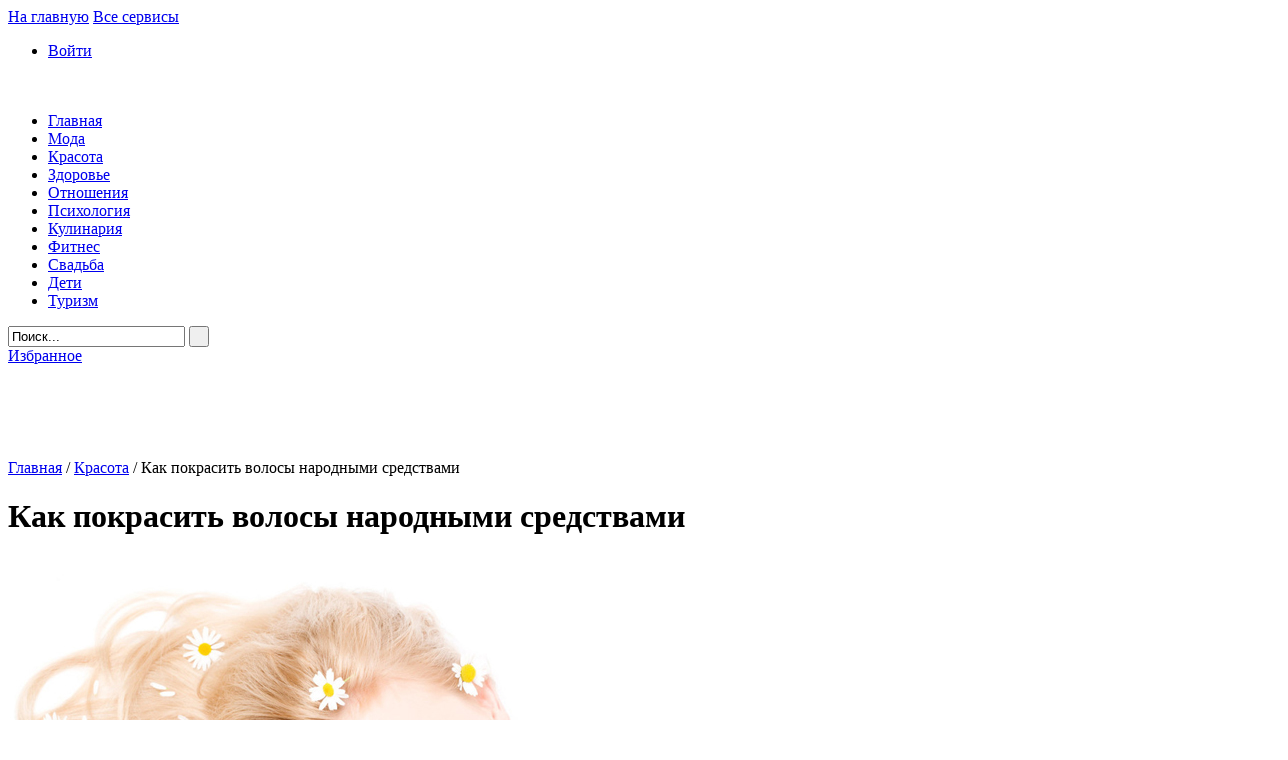

--- FILE ---
content_type: text/html; charset=utf-8
request_url: http://f-journal.ru/kak-pokrasit-volosy-narodnymi-sredstvami/
body_size: 13032
content:
<!DOCTYPE html>
<html xmlns="http://www.w3.org/1999/xhtml" xmlns:fb="http://www.facebook.com/2008/fbml">
<head>
    <meta http-equiv="X-UA-Compatible" content="IE=EmulateIE9" />
    <meta http-equiv="Content-Type" content="text/html; charset=utf-8" />
    <title>Как покрасить волосы народными средствами</title>
	<link rel="shortcut icon" href="http://f-journal.ru/fj.ico" />
	<link rel="apple-touch-icon" href="http://f-journal.ru/fj.png" />
	<link rel="stylesheet" href="http://f-journal.ru/wp-content/themes/Women_portal/style.css" type="text/css" media="screen" />
	<link rel="stylesheet" type="text/css" href="http://f-journal.ru/wp-content/themes/Women_portal/js/highslide/highslide.css" />
	<script type="text/javascript" src="http://f-journal.ru/wp-content/themes/Women_portal/js/jquery-1.4.4.min.js"></script>
    <script type="text/javascript" src="http://f-journal.ru/wp-content/themes/Women_portal/js/jquery.simplemodal.1.4.2.min.js"></script>
    <script type="text/javascript" src="http://f-journal.ru/wp-content/themes/Women_portal/js/functions.js"></script>  
    <script type="text/javascript" src="http://f-journal.ru/wp-content/themes/Women_portal/js/carousel.js"></script>
    <script type="text/javascript" src="http://f-journal.ru/wp-content/themes/Women_portal/js/slides.min.jquery.js"></script>
    <script type="text/javascript" src="http://f-journal.ru/wp-content/themes/Women_portal/js/scroll.js"></script> 
    <script type="text/javascript" src="http://f-journal.ru/wp-content/themes/Women_portal/js/scroll2.js"></script>
    <script type="text/javascript" src="/wp-content/plugins/mistakes/mistakes.js"></script>
    <script type="text/javascript" src="/wp-content/plugins/nivo-slider/scripts/nivo-slider/jquery.nivo.slider.pack.js"></script>
    
    <link href="/wp-content/plugins/mistakes/mistakes.css" rel="stylesheet" type="text/css" /> 
    <script type="text/javascript" src="http://f-journal.ru/wp-content/themes/Women_portal/js/highslide/highslide-with-gallery.js"></script>
    <script type="text/javascript">
		hs.graphicsDir = 'http://f-journal.ru/wp-content/themes/Women_portal/js/highslide/graphics/';
		hs.lang = {
			cssDirection: 'ltr',
			loadingText : 'Загрузка...',
			loadingTitle : 'Кликните, чтобы отменить',
			focusTitle : 'Кликните, чтобы перевести в фокус',
			fullExpandTitle : 'Развернуть',
			creditsText : 'asdfasdfsa',
			creditsTitle : '',
			restoreTitle : 'Кликните, чтобы закрыть. Кликните и тащите, чтобы передвинуть. Используйте стрелки для перелистывания.'
		};
		hs.showCredits = false;
		// Add the controlbar

		hs.transitions = ['expand', 'crossfade'];
		hs.outlineType = 'rounded-white';
		hs.fadeInOut = true;
		//hs.dimmingOpacity = 0.75;
		
		// Add the controlbar
		hs.addSlideshow({
			//slideshowGroup: 'group1',
			interval: 5000,
			repeat: false,
			useControls: true,
			fixedControls: 'fit',
			overlayOptions: {
				opacity: 0.75,
				position: 'bottom center',
				hideOnMouseOut: true
			}
		});
	</script>
	<script type="text/javascript" src="//yandex.st/share/share.js" charset="utf-8"></script>
	<link rel='stylesheet' id='yarppWidgetCss-css'  href='http://f-journal.ru/wp-content/plugins/yet-another-related-posts-plugin/style/widget.css?ver=3.5' type='text/css' media='all' />
<link rel='stylesheet' id='nivoslider-css'  href='http://f-journal.ru/wp-content/plugins/nivo-slider/scripts/nivo-slider/nivo-slider.css?ver=3.5' type='text/css' media='all' />
<link rel='stylesheet' id='cptch_stylesheet-css'  href='http://f-journal.ru/wp-content/plugins/captcha/css/style.css?ver=3.5' type='text/css' media='all' />
<link rel='stylesheet' id='NextGEN-css'  href='http://f-journal.ru/wp-content/plugins/nextgen-gallery/css/nggallery.css?ver=1.0.0' type='text/css' media='screen' />
<link rel='stylesheet' id='wp-pagenavi-css'  href='http://f-journal.ru/wp-content/plugins/wp-pagenavi/pagenavi-css.css?ver=2.70' type='text/css' media='all' />
<link rel='prev' title='Как покрасить волосы не повреждая их' href='http://f-journal.ru/kak-pokrasit-volosy-ne-povrezhdaya-ikh/' />
<link rel='next' title='Фламбированные блюда – техника безопасности и особенности приготовления' href='http://f-journal.ru/flambirovannye-blyuda/' />
<!-- <meta name="NextGEN" version="1.9.8" /> -->

<!-- All in One SEO Pack 2.2.2 by Michael Torbert of Semper Fi Web Design[261,365] -->
<meta name="description" itemprop="description" content="Как покрасить волосы народными средствами: советы и рекомендации от журнала &quot;f-Journal.Ru&quot;" />

<link rel="canonical" href="http://f-journal.ru/kak-pokrasit-volosy-narodnymi-sredstvami/" />
<!-- /all in one seo pack -->

<!-- Dynamic Widgets by QURL - http://www.qurl.nl //-->

<script type="text/javascript" src="//vk.com/js/api/openapi.js?105"></script>
<script type="text/javascript">
  VK.init({apiId: 2222385, onlyWidgets: true});
</script>

</head>
    <body class="single single-post postid-6147 single-format-standard">

<div id="all">
	<div id="brand" style="position: absolute; width:100%; height:890px;margin-top:-170px;">
		<ul>
			<li><a rel="nofollow" target="_blank" href="http://goo.gl/dLnS3o">Скидка 10$: промокод <u>KPF743</u></a></li>
			<li><a rel="nofollow" target="_blank" href="/iherb2/">must have: обзор лучших товаров</a></li>
		</ul>
		<a rel="nofollow" style="display:block; width:100%; height:890px; text-decoration: none;" target="_blank" href="http://goo.gl/dLnS3o"></a>
	</div>
</div>
<div id="conteiner">
	<!--
 	<div id="pic-1"></div>
 	<div id="pic-2"></div>
 	<div id="pic-3"></div>
	-->
	<div id="header">
		<a href="http://f-journal.ru" class="home">На главную</a>
		<a href="http://f-journal.ru" class="allservis">Все сервисы</a>
        <ul id="login">
									<li><a href="http://f-journal.ru/avtorizaciya/">Войти</a></li>
			<br />
			<br />
			
		</ul>
		<div id="head">
			<a href="http://f-journal.ru" id="logo"></a>
			<div class="menu-menyu-container"><ul id="menu-menyu" class="menu"><li id="menu-item-32" class="menu-item menu-item-type-custom menu-item-object-custom menu-item-home menu-item-32"><a title="Женский Журнал &#171;f-Journal&#187;" href="http://f-journal.ru">Главная</a></li>
<li id="menu-item-37" class="menu-item menu-item-type-taxonomy menu-item-object-category menu-item-37"><a href="http://f-journal.ru/category/moda/">Мода</a></li>
<li id="menu-item-33" class="menu-item menu-item-type-taxonomy menu-item-object-category current-post-ancestor current-menu-parent current-post-parent menu-item-33"><a href="http://f-journal.ru/category/krasota/">Красота</a></li>
<li id="menu-item-34" class="menu-item menu-item-type-taxonomy menu-item-object-category menu-item-34"><a href="http://f-journal.ru/category/zdorove/">Здоровье</a></li>
<li id="menu-item-38" class="menu-item menu-item-type-taxonomy menu-item-object-category menu-item-38"><a href="http://f-journal.ru/category/otnosheniya/">Отношения</a></li>
<li id="menu-item-39" class="menu-item menu-item-type-taxonomy menu-item-object-category menu-item-39"><a href="http://f-journal.ru/category/psixologiya/">Психология</a></li>
<li id="menu-item-41" class="menu-item menu-item-type-taxonomy menu-item-object-category menu-item-41"><a href="http://f-journal.ru/category/kulinariya/">Кулинария</a></li>
<li id="menu-item-40" class="menu-item menu-item-type-taxonomy menu-item-object-category menu-item-40"><a href="http://f-journal.ru/category/fitnes/">Фитнес</a></li>
<li id="menu-item-36" class="menu-item menu-item-type-taxonomy menu-item-object-category menu-item-36"><a href="http://f-journal.ru/category/svadba/">Свадьба</a></li>
<li id="menu-item-35" class="menu-item menu-item-type-taxonomy menu-item-object-category menu-item-35"><a href="http://f-journal.ru/category/deti/">Дети</a></li>
<li id="menu-item-13206" class="menu-item menu-item-type-taxonomy menu-item-object-category menu-item-13206"><a href="http://f-journal.ru/category/turizm/">Туризм</a></li>
</ul></div>
<script type="text/javascript">function change(a){a.value="";}</script>

			<form action="http://f-journal.ru" method="get">
            	<input name="s" type="text" value="Поиск..." onclick="change(this)" id="text" />
            	<input type="submit" value=" " id="sub">
			</form>
			<a href="#" id="izb" class="head-link"  onclick="return AddToBookmark(this)">Избранное</a>
		</div>
		<div id="baner-728-90">
					<div class="textwidget"><script async src="//pagead2.googlesyndication.com/pagead/js/adsbygoogle.js"></script>
<!-- 728x90 -->
<ins class="adsbygoogle"
     style="display:inline-block;width:728px;height:90px"
     data-ad-client="ca-pub-6691038039906089"
     data-ad-slot="8690122312"></ins>
<script>
(adsbygoogle = window.adsbygoogle || []).push({});
</script></div>
				</div>
	</div>	<div class="templ">
    	<div class="content">
    	<div id="crumbs"><a href="http://f-journal.ru">Главная</a> / <a href="http://f-journal.ru/category/krasota/" title="Просмотреть все записи в рубрике &laquo;Красота&raquo;">Красота</a> / <span class="current">Как покрасить волосы народными средствами</span></div>							<!--
				<div id="date">
					28 Декабрь 2011				</div>
				-->
				<h1>Как покрасить волосы народными средствами</h1>
				<div class="baner"> </div>
	   			<div id="post">
	            	<img width="630" height="473" src="http://f-journal.ru/wp-content/uploads/1693.jpg" class="post_thumbnail wp-post-image" alt="Как покрасить волосы народными средствами" />	            	
<!-- Quick Adsense WordPress Plugin: http://quicksense.net/ -->
<div style="float:none;margin:10px 0 10px 0;text-align:center;">
<noindex>
<div class="bac8">
<script type="text/javascript">
//<![CDATA[
yandex_partner_id = 71028;
yandex_stat_id=1;
yandex_site_bg_color = 'FFFFFF';
yandex_site_charset = 'utf-8';
yandex_ad_format = 'direct';
yandex_font_size = 1.2;
yandex_font_family = 'arial';
yandex_direct_bg_color = 'FFF9FF';
yandex_direct_type = 'flat';
yandex_direct_limit = 2;
yandex_direct_title_font_size = 3;
yandex_direct_title_color = 'ff0000';
yandex_direct_url_color = '006600';
yandex_direct_all_color = '999999';
yandex_direct_text_color = '333333';
yandex_direct_hover_color = '3D81EE';
yandex_direct_favicon = true;
yandex_no_sitelinks = true;
document.write('<sc'+'ript type="text/javascript" src="http://an.yandex.ru/system/context.js"></sc'+'ript>');
//]]&gt;
</script>
</div>
</noindex>
</div>
<p style="text-align: center;"><strong>Как покрасить волосы народными средствами: советы и рекомендации от журнала &#171;f-Journal.Ru&#187;</strong></p>
<p>Сегодня полки супермаркетов плотно заставлены современными красками для волос, которые так и манят модниц перекраситься в какой-нибудь этакий цвет. Конечно, всем хочется поэкспериментировать со своим волосами, ведь может быть ваш натуральный цвет совсем не то, чего бы вам действительно хотелось. Может быть, вам нужно было родиться не светлой блондинкой, а жгучей брюнеткой? Да и поменять имидж иногда уж так хочется, чтобы сразить всех наповал.</p>
<p style="text-align: center;"><strong><em>Окрашивание волос народными средствами</em></strong></p>
<p>Естественно, яркое окрашивание волос народные средства могут и не дать, ведь все натуральное, что мы используем, действует нежно, мягко, но при этом надежно.</p>
<p>В конце концов, народные средства, окрашивающие волосы не грозят нам радикальной сменой цвета. Ведь новый цвет может и не понравиться. Домашние средства помогут достичь традиционных оттенков, освежить свой “родной” цвет и скрыть седину.</p>
<h2>Как покрасить волосы народными средствами в разные цвета?</h2>
<p><em><strong>Бронзовый оттенок</strong></em></p>
<ul>
<li>Взять две части хны, одну часть басмы. Размешать все с горячей водой соответственно инструкции и нанести на 30 минут или час на волосы (время зависит от желаемой степени интенсивности оттенка). Затем следует смыть все теплой водой с шампунем.</li>
</ul>
<p><em><strong>Красное дерево</strong></em></p>
<ul>
<li>3-4 столовые ложки какао размешать с 1 пакетиком хны. Размешиваем все в горячей воде и наносим на 30 минут или час на волосы. Затем все смываем теплой водой с шампунем.</li>
</ul>
<p><strong><em>Черный оттенок</em></strong></p>
<ul>
<li>Взять поровну басмы и хны и размешать все в горячей воде соответственно инструкции, и нанести на 30 минут или час на волосы. Затем тщательно смыть.</li>
</ul>
<p><strong><em>Рыжевато-русый</em></strong></p>
<ul>
<li>1 пакетик хны и 2 столовые ложки растворимого кофе.</li>
</ul>
<p><strong><em>Золотистый</em></strong></p>
<ul>
<li>50 грамм луковой шелухи заливаем 200 мл воды, доводим до кипения и кипятим 20 минут. Затем немного остужаем и наносим на волосы на 30 минут, потом смываем.</li>
<li>3 столовой ложки цветков ромашки аптечной заливаем одним литром кипятка, настаиваем один час, процеживаем. Втираем средство в волосы и оставляем на 30-40 минут. Затем смываем теплой водой.</li>
</ul>
<p><strong><em>Ярко-золотистый</em></strong></p>
<ul>
<li>1 столовая ложка настоя ромашки (готовится, как в предыдущем рецепте), 1 пакетик хны.</li>
</ul>
<p><strong><em>Темно-каштановый</em></strong></p>
<ul>
<li>3 столовые ложки черного чая заливаем 1 стаканом воды и кипятим 20 минут.</li>
</ul>
<p><strong><em>Русый</em></strong></p>
<ul>
<li>20 грамм корня и листьев ревеня укладываем в кастрюльку, заливаем 0,5 литра белого вина или можно разбавленного один к одному винного уксуса и провариваем в течение 30 минут.</li>
</ul>
<p><strong><em>Осветление</em></strong></p>
<ul>
<li>50 мл отвара ромашки аптечной, 50 мл перекиси водорода смешать и нанести на волосы на 30 минут. Смыть все теплой водой.</li>
</ul>
<h2>Как покрасить волосы народными средствами – общие рекомендации</h2>
<ul>
<li>Действие народных средств, окрашивающих волосы, происходит не с первого раза. Иногда пользоваться ими нужно несколько раз до получения желаемого результата.</li>
<li>Домашние средства наносятся на всю длину волос кисточкой или губкой и не только окрашивают волосы, но и укрепляют их, что отличает их от обычных красок для волос.</li>
<li>Окрашивая волосы басмой или хной, добавьте в приготовленную краску 1 столовую ложку кефира. В таком случае помимо окраски ваши локоны получат замечательную укрепляющую маску для волос. Особенно эффективно лечение волос хной.</li>
<li>Чем дольше вы будете выдерживать краску на голове, тем интенсивнее получится цвет, но, вместе с тем, держать средство более 1,5 часа не рекомендуется.</li>
<li>По окончании окрашивания волосы следует тщательно прополоскать теплой водой, отжать полотенцем и подсушить естественным путем, хотя для досушки можно использовать и фен.</li>
<li>При окрашивании волос натуральной хной в домашних условиях, довольно сложно заранее предсказать интенсивность цвета. Поэтому рекомендуем сделать пробное окрашивание одной пряди. Полученный цвет зависит от времени воздействия и исходного цвета ваших волос. Для более светлых волос достаточно и 15 минут, чтобы получить огненно-рыжий оттенок, тогда как для получения только лишь небольшого рыжего отлива черным волосам потребуется не менее 1,5 часа. Кроме того, обесцвеченные и поврежденные волосы окрашиваются очень интенсивно и быстро.</li>
<li>Нельзя окрашивать хной химически завитые волосы.</li>
<li>Для седых волос окрашивание хной также не подходит.</li>
<li>В дальнейшем вам необходимо обеспечить грамотный уход за окрашенными волосами.</li>
</ul>
<p style="text-align: center;"><strong><em>Не бойтесь экспериментировать со своими волосами, и вы всегда будете красивы и привлекательны!</em></strong></p>
<p style="text-align: right;"><em>Марина Ким для сайта «f-Journal.Ru»</em></p>

<div style="font-size:0px;height:0px;line-height:0px;margin:0;padding:0;clear:both"></div>
	    		</div>
			
<div class="after_post_block">
	<div class="soc">
	<div class="social">
		<p class="categories">Рубрика: <a href="http://f-journal.ru/category/krasota/" title="Просмотреть все записи в рубрике &laquo;Красота&raquo;" rel="category tag">Красота</a></p>
	</div>
	<div class="yashare-auto-init" data-yashareL10n="ru" data-background="transparent" data-yashareQuickServices="yaru,vkontakte,facebook,twitter,odnoklassniki,moimir,gplus" data-yashareTheme="counter" data-yashareType="small"></div>
	</div>
    <div class="buttons_wrapper">
           <div class="orphus_notifier">
				<p>Заметили ошибку? Выделите текст и нажмите Ctrl+Enter чтобы сообщить об этом редакции!</p>
			</div>
        <div class="clear"></div>
    </div>

	<div class="yandex-after-post">
			<noindex>
				<div id="SC_TBlock_71186" class="SC_TBlock"></div>
			</noindex>
	</div>

    <div class="after_post_search">
        <div class="simmilar_post_title">
            <span>Похожие публикации</span>
        </div>

        <div class="clear"></div>
    </div>
    <div id="crp_related"><ul class="simmilar_list"><li class="simmilar_wrapper"><a href="http://f-journal.ru/kak-pokrasit-volosy-korojj-duba/" rel="bookmark"><img width="106" height="80" src="http://f-journal.ru/wp-content/uploads/16861-120x90.jpg" class="crp_thumb wp-post-image" alt="Как покрасить волосы корой дуба" title="Как покрасить волосы корой дуба" border="0" /></a> <span class="crp_links"><a href="http://f-journal.ru/kak-pokrasit-volosy-korojj-duba/" rel="bookmark" class="crp_title">Как покрасить волосы корой дуба</a><br /><a href="http://f-journal.ru/category/krasota" rel="bookmark" class="crp_cat">Красота</a></span></li><li class="simmilar_wrapper"><a href="http://f-journal.ru/tri-sredstva-dlya-ukrepleniya-volos/" rel="bookmark"><img width="106" height="80" src="http://f-journal.ru/wp-content/uploads/430-120x90.jpg" class="crp_thumb wp-post-image" alt="Три средства для укрепления волос" title="Три средства для укрепления волос" border="0" /></a> <span class="crp_links"><a href="http://f-journal.ru/tri-sredstva-dlya-ukrepleniya-volos/" rel="bookmark" class="crp_title">Три средства для укрепления волос</a><br /><a href="http://f-journal.ru/category/krasota" rel="bookmark" class="crp_cat">Красота</a></span></li><li class="simmilar_wrapper"><a href="http://f-journal.ru/laminirovanie-volos-v-domashnikh-usloviyakh/" rel="bookmark"><img width="106" height="80" src="http://f-journal.ru/wp-content/uploads/171-120x90.jpg" class="crp_thumb wp-post-image" alt="Ламинирование волос в домашних условиях" title="Ламинирование волос в домашних условиях" border="0" /></a> <span class="crp_links"><a href="http://f-journal.ru/laminirovanie-volos-v-domashnikh-usloviyakh/" rel="bookmark" class="crp_title">Ламинирование волос в домашних условиях</a><br /><a href="http://f-journal.ru/category/krasota" rel="bookmark" class="crp_cat">Красота</a></span></li><li class="simmilar_wrapper"><a href="http://f-journal.ru/naturalnye-krasiteli-dlya-volos/" rel="bookmark"><img width="106" height="80" src="http://f-journal.ru/wp-content/uploads/2936-120x90.jpg" class="crp_thumb wp-post-image" alt="Натуральные красители для волос в домашних условиях" title="Натуральные красители для волос в домашних условиях" border="0" /></a> <span class="crp_links"><a href="http://f-journal.ru/naturalnye-krasiteli-dlya-volos/" rel="bookmark" class="crp_title">Натуральные красители для волос в домашних условиях</a><br /><a href="http://f-journal.ru/category/krasota" rel="bookmark" class="crp_cat">Красота</a></span></li><li class="simmilar_wrapper"><a href="http://f-journal.ru/kak-pokrasit-volosy-ne-povrezhdaya-ikh/" rel="bookmark"><img width="106" height="80" src="http://f-journal.ru/wp-content/uploads/1692-120x90.jpg" class="crp_thumb wp-post-image" alt="Как покрасить волосы не повреждая их" title="Как покрасить волосы не повреждая их" border="0" /></a> <span class="crp_links"><a href="http://f-journal.ru/kak-pokrasit-volosy-ne-povrezhdaya-ikh/" rel="bookmark" class="crp_title">Как покрасить волосы не повреждая их</a><br /><a href="http://f-journal.ru/category/krasota" rel="bookmark" class="crp_cat">Красота</a></span></li><li class="simmilar_wrapper"><a href="http://f-journal.ru/kak-perekrasitsya-v-blondinku-i-ne-isportit-volosy/" rel="bookmark"><img width="106" height="80" src="http://f-journal.ru/wp-content/uploads/1025-120x90.jpg" class="crp_thumb wp-post-image" alt="Как перекраситься в блондинку и не испортить волосы" title="Как перекраситься в блондинку и не испортить волосы" border="0" /></a> <span class="crp_links"><a href="http://f-journal.ru/kak-perekrasitsya-v-blondinku-i-ne-isportit-volosy/" rel="bookmark" class="crp_title">Как перекраситься в блондинку и не испортить волосы</a><br /><a href="http://f-journal.ru/category/krasota" rel="bookmark" class="crp_cat">Красота</a></span></li></ul><div class="clear"></div></div>    <div class="baner">			<div class="execphpwidget"><div id="vk_comments"></div>
<script type="text/javascript">
VK.Widgets.Comments("vk_comments", {limit: 20, width: "auto", attach: "*"});
</script></div>
		</div>
</div>

<br /><br /><br /><br />
		</div>
  	</div>

	<div class="sidebar-right">
		<div id="baner-300-250">			<div class="textwidget"><noindex>
<script async src="//pagead2.googlesyndication.com/pagead/js/adsbygoogle.js"></script>
<!-- 300x250, создано 19.03.11 f-journal -->
<ins class="adsbygoogle"
     style="display:inline-block;width:300px;height:250px"
     data-ad-client="ca-pub-6691038039906089"
     data-ad-slot="9999423451"></ins>
<script>
(adsbygoogle = window.adsbygoogle || []).push({});
</script>
</noindex></div>
		</div>

		<div class="gs1"><div class="pwidget-head">Популярные публикации</div><ul>
<li class="plast-post-li">
<a href="http://f-journal.ru/kak-sdelat-taliyu-tonkojj/"  title="Как сделать талию тонкой и узкой"><img width="96" height="70" src="http://f-journal.ru/wp-content/uploads/2566.jpg" class="plast-post wp-post-image" alt="тонкая талия" style="width:105px;height:70px;" /> Как сделать талию тонкой и узкой</a> <span class="pview-count">Просмотры: 48 809<span><div class="clear"></div></li><li class="plast-post-li">
<a href="http://f-journal.ru/kak-otrastit-resnicy/"  title="Как отрастить ресницы быстро в домашних условиях"><img width="103" height="70" src="http://f-journal.ru/wp-content/uploads/2307.jpg" class="plast-post wp-post-image" alt="Как отрастить ресницы" style="width:105px;height:70px;" /> Как отрастить ресницы быстро в домашних условиях</a> <span class="pview-count">Просмотры: 35 869<span><div class="clear"></div></li><li class="plast-post-li">
<a href="http://f-journal.ru/pricheski-dlya-zhenshhin-posle-40/"  title="Стильные прически для женщин после 40"><img width="105" height="43" src="http://f-journal.ru/wp-content/uploads/797.jpg" class="plast-post wp-post-image" alt="прически для женщин после 40" style="width:105px;height:70px;" /> Стильные прически для женщин после 40</a> <span class="pview-count">Просмотры: 27 996<span><div class="clear"></div></li><li class="plast-post-li">
<a href="http://f-journal.ru/forma-pomady-i-kharakter/"  title="Форма-срез губной помады и характер"><img width="105" height="70" src="http://f-journal.ru/wp-content/uploads/2999.jpg" class="plast-post wp-post-image" alt="форма помады и характер" style="width:105px;height:70px;" /> Форма-срез губной помады и характер</a> <span class="pview-count">Просмотры: 26 852<span><div class="clear"></div></li><li class="plast-post-li">
<a href="http://f-journal.ru/strelki-dlya-glaz/"  title="Стрелки для глаз &mdash; виды, техника и правила рисования (фото)"><img width="105" height="70" src="http://f-journal.ru/wp-content/uploads/2225.jpg" class="plast-post wp-post-image" alt="Стрелки для глаз" style="width:105px;height:70px;" /> Стрелки для глаз &mdash; виды, техника и правила рисования (фото)</a> <span class="pview-count">Просмотры: 26 730<span><div class="clear"></div></li><li class="plast-post-li">
<a href="http://f-journal.ru/narashhivanie-resnic-vse-chto-nuzhno-znat/"  title="Наращивание ресниц &mdash; все что нужно знать"><img width="105" height="70" src="http://f-journal.ru/wp-content/uploads/91.jpg" class="plast-post wp-post-image" alt="Наращивании ресниц" style="width:105px;height:70px;" /> Наращивание ресниц &mdash; все что нужно знать</a> <span class="pview-count">Просмотры: 18 277<span><div class="clear"></div></li><li class="plast-post-li">
<a href="http://f-journal.ru/dnevnojj-makiyazh-glaz-poshagovo/"  title="Дневной макияж глаз пошагово (фото) &mdash; как сделать просто и э..."><img width="105" height="70" src="http://f-journal.ru/wp-content/uploads/2228.jpg" class="plast-post wp-post-image" alt="Дневной макияж глаз" style="width:105px;height:70px;" /> Дневной макияж глаз пошагово (фото) &mdash; как сделать просто и э...</a> <span class="pview-count">Просмотры: 16 788<span><div class="clear"></div></li></ul>
</div><div class="gs1">			<div class="textwidget"><div class="banner-right">
<a target="_blank" href="http://ru.iherb.com/?rcode=kpf743"><img src="http://f-journal.ru/wp-content/uploads/300х400_iherb_effects.jpg"></a>
</div></div>
		</div><div class="gs1"><div class='yarpp-related-widget'>
<h3>Читайте также:</h3>
<div class="yarpp-thumbnails-horizontal">
<a class='yarpp-thumbnail' href='http://f-journal.ru/udalenie-volos-na-lice-narodnymi-sredstvami/' title='Удаление волос на лице народными средствами'>
<img width="130" height="87" src="http://f-journal.ru/wp-content/uploads/2422.jpg" class="attachment-yarpp-thumbnail wp-post-image" alt="Удаление волос на лице народными средствами" /><span class="yarpp-thumbnail-title">Удаление волос на лице народными средствами</span></a>
<a class='yarpp-thumbnail' href='http://f-journal.ru/kak-pokrasit-volosy-korojj-duba/' title='Как покрасить волосы корой дуба'>
<img width="105" height="87" src="http://f-journal.ru/wp-content/uploads/16861.jpg" class="attachment-yarpp-thumbnail wp-post-image" alt="Как покрасить волосы корой дуба" /><span class="yarpp-thumbnail-title">Как покрасить волосы корой дуба</span></a>
<a class='yarpp-thumbnail' href='http://f-journal.ru/kak-pokrasit-volosy-ne-povrezhdaya-ikh/' title='Как покрасить волосы не повреждая их'>
<img width="114" height="87" src="http://f-journal.ru/wp-content/uploads/1692.jpg" class="attachment-yarpp-thumbnail wp-post-image" alt="Как покрасить волосы не повреждая их" /><span class="yarpp-thumbnail-title">Как покрасить волосы не повреждая их</span></a>
<a class='yarpp-thumbnail' href='http://f-journal.ru/kak-pokrasit-volosy-kukle/' title='Как покрасить волосы кукле'>
<img width="108" height="87" src="http://f-journal.ru/wp-content/uploads/1687.jpg" class="attachment-yarpp-thumbnail wp-post-image" alt="Как покрасить волосы кукле" /><span class="yarpp-thumbnail-title">Как покрасить волосы кукле</span></a>
<a class='yarpp-thumbnail' href='http://f-journal.ru/otbelivanie-zubov-narodnymi-sredstvami-v-domashnikh-usloviyakh/' title='Отбеливание зубов народными средствами в домашних условиях'>
<img width="130" height="87" src="http://f-journal.ru/wp-content/uploads/2399.jpg" class="attachment-yarpp-thumbnail wp-post-image" alt="Отбеливание зубов народными средствами в домашних условиях" /><span class="yarpp-thumbnail-title">Отбеливание зубов народными средствами в домашних условиях</span></a>
<a class='yarpp-thumbnail' href='http://f-journal.ru/treshhiny-na-pyatkakh-lechenie-narodnymi-sredstvami/' title='Трещины на пятках: лечение народными средствами'>
<img width="130" height="87" src="http://f-journal.ru/wp-content/uploads/2648.jpg" class="attachment-yarpp-thumbnail wp-post-image" alt="пятки" /><span class="yarpp-thumbnail-title">Трещины на пятках: лечение народными средствами</span></a>
</div>
</div>
</div><div class="gs1">			<div class="textwidget"><noindex>
<div class="ya-right-350" style="position: relative; top: 0px; width: 300px;">
<!-- Яндекс.Директ -->
<div id="yandex_ad"></div>
<script type="text/javascript">
(function(w, d, n, s, t) {
w[n] = w[n] || [];
w[n].push(function() {
Ya.Direct.insertInto(71028, "yandex_ad", {
stat_id: 3,
ad_format: "direct",
type: "300x250",
links_underline: true,
site_bg_color: "FFFFFF",
header_bg_color: "FFF9FF",
bg_color: "FFF9FF",
title_color: "0066CC",
url_color: "006600",
text_color: "000000",
hover_color: "BD00A5",
favicon: true,
no_sitelinks: true
});
});
t = d.getElementsByTagName("script")[0];
s = d.createElement("script");
s.src = "//an.yandex.ru/system/context.js";
s.type = "text/javascript";
s.async = true;
t.parentNode.insertBefore(s, t);
})(window, document, "yandex_context_callbacks");
</script>
</div>
</noindex></div>
		</div>
  	</div>
	<div id="carousel">
      <h3>Карусель портала</h3><span>Карусель портала</span>
	  <div id='carousel_container'>
		  <div id="left_scroll"></div>
		    <div id='carousel_inner'>
		        <ul id='carousel_ul'>
									    <li><a href="http://f-journal.ru/maslo-ilang-ilang/">Женский Журнал "f-Journal"<img width="225" height="150" src="http://f-journal.ru/wp-content/uploads/10501-300x200.jpg" class="alignleft post_thumbnail wp-post-image" alt="Эфирное масло Иланг-Иланг" /><p>Эфирное масло Иланг-Иланг</p></a></li>
										    <li><a href="http://f-journal.ru/modnye-pravila-pradnichnogo-sezona/">Мода<img width="150" height="150" src="http://f-journal.ru/wp-content/uploads/394-200x200.jpg" class="alignleft post_thumbnail wp-post-image" alt="Какую одежду выбрать на праздник" /><p>Модные правила прадничного сезона</p></a></li>
										    <li><a href="http://f-journal.ru/kak-otrastit-resnicy/">Красота<img width="221" height="150" src="http://f-journal.ru/wp-content/uploads/2307-295x200.jpg" class="alignleft post_thumbnail wp-post-image" alt="Как отрастить ресницы" /><p>Как отрастить ресницы быстро в домашних условиях</p></a></li>
										    <li><a href="http://f-journal.ru/abrikosy/">Здоровье<img width="225" height="150" src="http://f-journal.ru/wp-content/uploads/2840-300x200.jpg" class="alignleft post_thumbnail wp-post-image" alt="Абрикосы" /><p>Абрикосы &#8212; полезные и лечебные свойства</p></a></li>
										    <li><a href="http://f-journal.ru/k-chemu-privodyat-trenirovki-cherez-silu/">Фитнес<img width="225" height="150" src="http://f-journal.ru/wp-content/uploads/200-300x200.jpg" class="alignleft post_thumbnail wp-post-image" alt="тренировки через силу" /><p>К чему приводят тренировки через силу</p></a></li>
										    <li><a href="http://f-journal.ru/detskaya-kolyaska-dlya-novorozhdennogo-rebenka/">Дети<img width="225" height="150" src="http://f-journal.ru/wp-content/uploads/1083-300x200.jpg" class="alignleft post_thumbnail wp-post-image" alt="Детская коляска для новорожденного ребенка" /><p>Детская коляска для новорожденного ребенка – как выбрать</p></a></li>
										    <li><a href="http://f-journal.ru/placinda-s-tykvojj/">Кулинария<img width="227" height="150" src="http://f-journal.ru/wp-content/uploads/front8-300x198.jpg" class="alignleft post_thumbnail wp-post-image" alt="Плацинда с тыквой" /><p>Плацинда с тыквой</p></a></li>
										    <li><a href="http://f-journal.ru/video-priglashenie-na-svadbu/">Свадьба<img width="318" height="150" src="http://f-journal.ru/wp-content/uploads/354.jpg" class="alignleft post_thumbnail wp-post-image" alt="Видео-приглашение на свадьбу" /><p>Видео-приглашение на свадьбу &#8212; модно, стильно, необычно!</p></a></li>
										    <li><a href="http://f-journal.ru/svidanie-v-den-vlyublennykh/">Отношения<img width="225" height="150" src="http://f-journal.ru/wp-content/uploads/1996-300x200.jpg" class="alignleft post_thumbnail wp-post-image" alt="свидание в день Влюбленных" /><p>Идеи свиданий в день Влюбленных</p></a></li>
										    <li><a href="http://f-journal.ru/kak-izbavitsya-ot-lyubovnicy-muzha/">Психология<img width="225" height="150" src="http://f-journal.ru/wp-content/uploads/2861-300x200.jpg" class="alignleft post_thumbnail wp-post-image" alt="Как избавиться от любовницы мужа" /><p>Как избавиться от любовницы мужа</p></a></li>
										    <li><a href="http://f-journal.ru/novogodnijj-furshet/">Новый Год 2012<img width="230" height="150" src="http://f-journal.ru/wp-content/uploads/1552-300x195.jpg" class="alignleft post_thumbnail wp-post-image" alt="Новогодний фуршет" /><p>Новогодний фуршет – меню и сервировка</p></a></li>
										    <li><a href="http://f-journal.ru/kozhanye-yubki-zima-2011-2012/">Мода - зима 2012<img width="218" height="150" src="http://f-journal.ru/wp-content/uploads/1448-291x200.jpg" class="alignleft post_thumbnail wp-post-image" alt="кожаные юбки зима 2011 2012" /><p>Модные кожаные юбки зима 2011 – 2012</p></a></li>
										    <li><a href="http://f-journal.ru/podarki-svoimi-rukami-na-novyjj-god-2012/">Новый Год<img width="199" height="150" src="http://f-journal.ru/wp-content/uploads/1355-266x200.jpg" class="alignleft post_thumbnail wp-post-image" alt="Подарки своими руками на Новый год 2012 – что подарить в год Черного Дракона?" /><p>Подарки своими руками на Новый год 2012 – что подарить в год Черного Дракона?</p></a></li>
										    <li><a href="http://f-journal.ru/makiyazh-na-den-svyatogo-valentina/">День святого Валентина<img width="196" height="150" src="http://f-journal.ru/wp-content/uploads/1997-262x200.jpg" class="alignleft post_thumbnail wp-post-image" alt="Макияж на День святого Валентина" /><p>Макияж на День святого Валентина &#8212; розовый &#171;смоки айз&#187;</p></a></li>
										    <li><a href="http://f-journal.ru/aksessuary-vesna-leto-2012/">Мода весна-лето 2012<img width="213" height="150" src="http://f-journal.ru/wp-content/uploads/2080-285x200.jpg" class="alignleft post_thumbnail wp-post-image" alt="Модные аксессуары весна–лето 2012" /><p>Модные аксессуары весна–лето 2012</p></a></li>
										    <li><a href="http://f-journal.ru/chto-podarit-odnoklassnice-na-8-marta/">8 Марта<img width="198" height="150" src="http://f-journal.ru/wp-content/uploads/2216-264x200.jpg" class="alignleft post_thumbnail wp-post-image" alt="Что подарить однокласснице на 8 марта" /><p>Что подарить однокласснице на 8 марта</p></a></li>
										    <li><a href="http://f-journal.ru/poleznye-svojjstva-kofe/">Кофе<img width="189" height="150" src="http://f-journal.ru/wp-content/uploads/2596-253x200.jpg" class="alignleft post_thumbnail wp-post-image" alt="кофе" /><p>Полезные свойства кофе</p></a></li>
										    <li><a href="http://f-journal.ru/kofejjni-mira/">Туризм<img width="276" height="150" src="http://f-journal.ru/wp-content/uploads/2868-300x163.jpg" class="alignleft post_thumbnail wp-post-image" alt="Кофейни мира" /><p>Самые знаменитые кофейни мира</p></a></li>
										    <li><a href="http://f-journal.ru/romantichnye-mesta-parizha/">Париж<img width="225" height="150" src="http://f-journal.ru/wp-content/uploads/9691-300x200.jpg" class="alignleft post_thumbnail wp-post-image" alt="романтичные места Парижа" /><p>Самые романтичные места Парижа</p></a></li>
										    <li><a href="http://f-journal.ru/vidy-shokolada-klassifikaciya/">Шоколад<img width="225" height="150" src="http://f-journal.ru/wp-content/uploads/3057-300x200.jpg" class="alignleft post_thumbnail wp-post-image" alt="шоколад" /><p>Виды шоколада &#8212; классификация и лучшие марки</p></a></li>
										    <li><a href="http://f-journal.ru/tvorozhnaya-paskha/">Пасха<img width="225" height="150" src="http://f-journal.ru/wp-content/uploads/5023-300x200.jpg" class="alignleft post_thumbnail wp-post-image" alt="Творожная пасха" /><p>Творожная пасха &#8212; рецепты</p></a></li>
										    <li><a href="http://f-journal.ru/naryad-na-den-svyatogo-valentina/">Праздники<img width="225" height="150" src="http://f-journal.ru/wp-content/uploads/2042-300x200.jpg" class="alignleft post_thumbnail wp-post-image" alt="Наряд на День святого Валентина" /><p>Наряд на День святого Валентина</p></a></li>
										    <li><a href="http://f-journal.ru/gornolyzhnye-kurorty-avstrii/">Горнолыжные курорты Европы<img width="225" height="150" src="http://f-journal.ru/wp-content/uploads/9370-300x200.jpg" class="alignleft post_thumbnail wp-post-image" alt="горнолыжные курорты австрии" /><p>Лучшие горнолыжные курорты Австрии</p></a></li>
										    <li><a href="http://f-journal.ru/grecheskijj-salat-klassicheskijj/">Пошаговые рецепты<img width="225" height="150" src="http://f-journal.ru/wp-content/uploads/front125-300x200.jpg" class="alignleft post_thumbnail wp-post-image" alt="греческий салат" /><p>Греческий салат: классический рецепт</p></a></li>
										    <li><a href="http://f-journal.ru/recepty-iz-sloenogo-testa/">Что приготовить из ...<img width="201" height="150" src="http://f-journal.ru/wp-content/uploads/9957-269x200.jpg" class="alignleft post_thumbnail wp-post-image" alt="Что приготовить из слоеного теста" /><p>Что приготовить из слоеного теста</p></a></li>
										    <li><a href="http://f-journal.ru/maslo-apelsina/">Ароматерапия<img width="225" height="150" src="http://f-journal.ru/wp-content/uploads/9882-300x200.jpg" class="alignleft post_thumbnail wp-post-image" alt="Эфирное масло апельсина" /><p>Масло апельсина</p></a></li>
										    <li><a href="http://f-journal.ru/razvitie-rebenka-tretijj-trimestr-beremennosti/">Календарь развития ребенка по месяцам<img width="199" height="150" src="http://f-journal.ru/wp-content/uploads/10336-266x200.jpg" class="alignleft post_thumbnail wp-post-image" alt="Развитие ребенка: третий триместр беременности" /><p>Развитие ребенка: третий триместр беременности</p></a></li>
							        </ul>
		    </div>
		  <div id="right_scroll"></div>
	  </div>
	</div>

</div><br />

<div id="full-footer">
	<div id="footer">
	<div id="footer-menu">
		<div class="menu-menyu-container"><ul id="menu-l1" class="menu"><li class="menu-item menu-item-type-custom menu-item-object-custom menu-item-home menu-item-32"><a title="Женский Журнал &#171;f-Journal&#187;" href="http://f-journal.ru">Главная</a></li>
<li class="menu-item menu-item-type-taxonomy menu-item-object-category menu-item-37"><a href="http://f-journal.ru/category/moda/">Мода</a></li>
<li class="menu-item menu-item-type-taxonomy menu-item-object-category current-post-ancestor current-menu-parent current-post-parent menu-item-33"><a href="http://f-journal.ru/category/krasota/">Красота</a></li>
<li class="menu-item menu-item-type-taxonomy menu-item-object-category menu-item-34"><a href="http://f-journal.ru/category/zdorove/">Здоровье</a></li>
<li class="menu-item menu-item-type-taxonomy menu-item-object-category menu-item-38"><a href="http://f-journal.ru/category/otnosheniya/">Отношения</a></li>
<li class="menu-item menu-item-type-taxonomy menu-item-object-category menu-item-39"><a href="http://f-journal.ru/category/psixologiya/">Психология</a></li>
<li class="menu-item menu-item-type-taxonomy menu-item-object-category menu-item-41"><a href="http://f-journal.ru/category/kulinariya/">Кулинария</a></li>
<li class="menu-item menu-item-type-taxonomy menu-item-object-category menu-item-40"><a href="http://f-journal.ru/category/fitnes/">Фитнес</a></li>
<li class="menu-item menu-item-type-taxonomy menu-item-object-category menu-item-36"><a href="http://f-journal.ru/category/svadba/">Свадьба</a></li>
<li class="menu-item menu-item-type-taxonomy menu-item-object-category menu-item-35"><a href="http://f-journal.ru/category/deti/">Дети</a></li>
<li class="menu-item menu-item-type-taxonomy menu-item-object-category menu-item-13206"><a href="http://f-journal.ru/category/turizm/">Туризм</a></li>
</ul></div>	</div>
    <div id="cop">© 2010-2014, f-Journal.Ru - Все права защищены.</div>
	<div class="menu-nizhnee-menyu-container"><ul id="footer-list" class="menu-footer"><li id="menu-item-4798" class="menu-item menu-item-type-custom menu-item-object-custom menu-item-home menu-item-4798"><a href="http://f-journal.ru">Главная</a></li>
<li id="menu-item-11929" class="menu-item menu-item-type-post_type menu-item-object-page menu-item-11929"><a href="http://f-journal.ru/avtorskie-prava/">Авторские права</a></li>
<li id="menu-item-4797" class="menu-item menu-item-type-post_type menu-item-object-page menu-item-4797"><a href="http://f-journal.ru/reklama/">Реклама на сайте</a></li>
<li id="menu-item-4808" class="menu-item menu-item-type-post_type menu-item-object-page menu-item-4808"><a href="http://f-journal.ru/podpiska/">Подписка на журнал</a></li>
</ul></div>
<br /><br /><br />
<p>"f-Journal.Ru" - это ежедневный женский онлайн журнал, на страницах которого вы найдете все самое интересное - секреты красоты, последние тенденции моды, здоровье, воспитание детей, все о свадьбе и многое другое.
<br /><br />
Копирование материалов сайта запрещено. Любые материалы сайта "f-Journal.ru", независимо от формы и даты размещения на сайте, могут быть использованы только при письменном разрешении администрации сайта.
<br /><br />
Редакция не несет ответственности за содержание рекламных объявлений и статей. Мнение авторов может не совпадать с точкой зрения редакции.
<br />
Вопросы или пожелания направляйте по адресу fjournalru@gmail.com
</p>
	</div>	
</div>

<div id="cop" >

<script>
  (function(i,s,o,g,r,a,m){i['GoogleAnalyticsObject']=r;i[r]=i[r]||function(){
  (i[r].q=i[r].q||[]).push(arguments)},i[r].l=1*new Date();a=s.createElement(o),
  m=s.getElementsByTagName(o)[0];a.async=1;a.src=g;m.parentNode.insertBefore(a,m)
  })(window,document,'script','//www.google-analytics.com/analytics.js','ga');

  ga('create', 'UA-24808452-1', 'auto');
  ga('send', 'pageview');

</script>

<!-- Yandex.Metrika counter -->
<script type="text/javascript">
(function (d, w, c) {
    (w[c] = w[c] || []).push(function() {
        try {
            w.yaCounter19294999 = new Ya.Metrika({id:19294999,
                    webvisor:true,
                    trackLinks:true,
                    accurateTrackBounce:true});
        } catch(e) { }
    });

    var n = d.getElementsByTagName("script")[0],
        s = d.createElement("script"),
        f = function () { n.parentNode.insertBefore(s, n); };
    s.type = "text/javascript";
    s.async = true;
    s.src = (d.location.protocol == "https:" ? "https:" : "http:") + "//mc.yandex.ru/metrika/watch.js";

    if (w.opera == "[object Opera]") {
        d.addEventListener("DOMContentLoaded", f, false);
    } else { f(); }
})(document, window, "yandex_metrika_callbacks");
</script>
<noscript><div><img src="//mc.yandex.ru/watch/19294999" style="position:absolute; left:-9999px;" alt="" /></div></noscript>
<!-- /Yandex.Metrika counter -->

<!--LiveInternet counter--><script type="text/javascript"><!--
document.write("<a href='http://www.liveinternet.ru/click' "+
"target=_blank><img src='//counter.yadro.ru/hit?t44.8;r"+
escape(document.referrer)+((typeof(screen)=="undefined")?"":
";s"+screen.width+"*"+screen.height+"*"+(screen.colorDepth?
screen.colorDepth:screen.pixelDepth))+";u"+escape(document.URL)+
";h"+escape(document.title.substring(0,80))+";"+Math.random()+
"' alt='' title='LiveInternet' "+
"border='0' width='31' height='31'><\/a>")
//--></script><!--/LiveInternet-->

<script type="text/javascript">var SC_CId = "71186",SC_Domain="n.lc2ads.ru";SC_Start_71186=(new Date).getTime();</script>
<script type="text/javascript" src="http://st.n.lc2ads.ru/js/adv_out.js"></script>

</div>

</div>
<link rel='stylesheet' id='yarppRelatedCss-css'  href='http://f-journal.ru/wp-content/plugins/yet-another-related-posts-plugin/style/related.css?ver=3.5' type='text/css' media='all' />
<link rel='stylesheet' id='yarpp-thumbnails-yarpp-thumbnail-css'  href='http://f-journal.ru/wp-content/plugins/yet-another-related-posts-plugin/includes/styles_thumbnails.css.php?width=130&#038;height=87&#038;ver=4.2.2' type='text/css' media='all' />
</body>
</html>
<!-- Dynamic page generated in 1.140 seconds. -->
<!-- Cached page generated by WP-Super-Cache on 2016-11-01 08:09:45 -->

<!-- super cache -->

--- FILE ---
content_type: text/html; charset=utf-8
request_url: https://www.google.com/recaptcha/api2/aframe
body_size: 264
content:
<!DOCTYPE HTML><html><head><meta http-equiv="content-type" content="text/html; charset=UTF-8"></head><body><script nonce="Fuf1R923A1gxDrPatk_iDg">/** Anti-fraud and anti-abuse applications only. See google.com/recaptcha */ try{var clients={'sodar':'https://pagead2.googlesyndication.com/pagead/sodar?'};window.addEventListener("message",function(a){try{if(a.source===window.parent){var b=JSON.parse(a.data);var c=clients[b['id']];if(c){var d=document.createElement('img');d.src=c+b['params']+'&rc='+(localStorage.getItem("rc::a")?sessionStorage.getItem("rc::b"):"");window.document.body.appendChild(d);sessionStorage.setItem("rc::e",parseInt(sessionStorage.getItem("rc::e")||0)+1);localStorage.setItem("rc::h",'1769033900003');}}}catch(b){}});window.parent.postMessage("_grecaptcha_ready", "*");}catch(b){}</script></body></html>